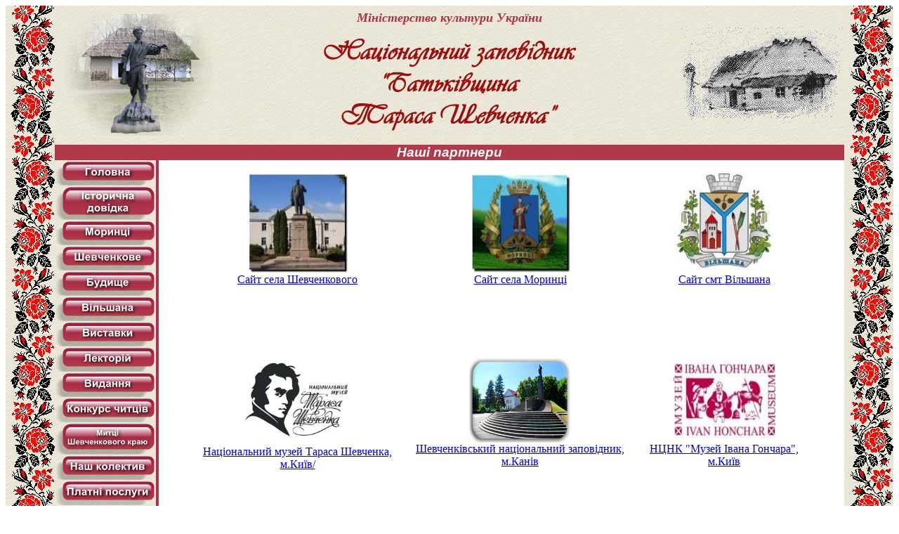

--- FILE ---
content_type: text/html
request_url: https://batjkivshhyna-tarasa.com.ua/partners/index.html
body_size: 3572
content:
<!DOCTYPE html PUBLIC "-//W3C//DTD XHTML 1.0 Transitional//EN" "http://www.w3.org/TR/xhtml1/DTD/xhtml1-transitional.dtd">
<html xmlns="http://www.w3.org/1999/xhtml">
<head>
<meta http-equiv="Content-Type" content="text/html; charset=windows-1251" />
<LINK type="text/css" rel="StyleSheet" href="../style.css">
<title>Національний заповідник &quot;Батьківщина Тараса Шевченка&quot; - Події</title>
<style type="text/css">
<!--
.стиль1 {
	color: #AC3347;
	font-family: "Times New Roman", Times, serif;
	font-size: 18px;
	font-style: italic;
}
.стиль4 {
	font-size: 12px;
	font-family: Arial, Helvetica, sans-serif;
}
.стиль11 {font-size: 14}

.стиль18 {
	color: #FFFFFF;
	font-family: Arial, Helvetica, sans-serif;
	font-size: 14px;
	font-weight: bold;
}
.стиль19 {
	color: #FFFFFF;
	font-family: Arial, Helvetica, sans-serif;
	font-size: 14pt;
}
.стиль20 {font-size: 12px; font-family: Arial, Helvetica, sans-serif; font-weight: bold; }
-->

</style>
<script type="text/JavaScript">
<!--

function MM_findObj(n, d) { //v4.01
  var p,i,x;  if(!d) d=document; if((p=n.indexOf("?"))>0&&parent.frames.length) {
    d=parent.frames[n.substring(p+1)].document; n=n.substring(0,p);}
  if(!(x=d[n])&&d.all) x=d.all[n]; for (i=0;!x&&i<d.forms.length;i++) x=d.forms[i][n];
  for(i=0;!x&&d.layers&&i<d.layers.length;i++) x=MM_findObj(n,d.layers[i].document);
  if(!x && d.getElementById) x=d.getElementById(n); return x;
}

function MM_preloadImages() { //v3.0
  var d=document; if(d.images){ if(!d.MM_p) d.MM_p=new Array();
    var i,j=d.MM_p.length,a=MM_preloadImages.arguments; for(i=0; i<a.length; i++)
    if (a[i].indexOf("#")!=0){ d.MM_p[j]=new Image; d.MM_p[j++].src=a[i];}}
}

function MM_swapImgRestore() { //v3.0
  var i,x,a=document.MM_sr; for(i=0;a&&i<a.length&&(x=a[i])&&x.oSrc;i++) x.src=x.oSrc;
}

function MM_swapImage() { //v3.0
  var i,j=0,x,a=MM_swapImage.arguments; document.MM_sr=new Array; for(i=0;i<(a.length-2);i+=3)
   if ((x=MM_findObj(a[i]))!=null){document.MM_sr[j++]=x; if(!x.oSrc) x.oSrc=x.src; x.src=a[i+2];}
}

</script>
</head>

<body onload="MM_preloadImages('../images/mn poslugy2.png','../images/mn colectiv2.png','../images/mn main2.png','../images/mn istdovidka2.png','../images/mn morincy2.png','../images/mn kerelivka2.png','../images/mn budysche2.png','../images/mn vilshana2.png','../images/mn vystavky2.png','../images/mn lectory2.png','../images/mn vydannya2.png','../images/mn mytci2.png','../images/mn contact2.png')">
<table width="100%" border="0" align="center" cellpadding="0" cellspacing="0" background="../images/667.jpg">
  <tr>
    <td width="70" rowspan="7" align="left" background="../images/uzor.gif"><img src="../images/1na1.gif" width="70" height="70" /><img src="../images/1na1.gif" width="70" height="70" align="right" /></td>
    <td height="198" colspan="3"><table width="100%" border="0" cellpadding="0">
      <tr>
        <td width="200" rowspan="2"><img src="../images/taras mandruje.png" width="230" height="173" /></td>
        <td width="362" align="center"><strong><span class="стиль1">Міністерство культури України</span></strong></td>
        <td width="230" rowspan="2" align="right"><p><img src="../images/hata.gif" width="230" height="138" /></p>
          </td>
      </tr>
      <tr>
        <td height="160" align="center"><img src="../images/title.png" width="360" height="160" /></td>
      </tr>
    </table></td>
    <td width="70" rowspan="7" align="center" background="../images/uzor.gif"><img src="../images/1na1.gif" width="70" height="70" /></td>
  </tr>
  
  <tr>
    <td colspan="3" align="center" bgcolor="#B23949"><em><strong><span class="стиль19">Наші партнери</span></strong></em></td>
  </tr>
  <tr>
    <td colspan="3" align="center"><table width="100%" height="703" border="0" cellpadding="0" cellspacing="0">
          
          <tr>
            <td width="169" rowspan="38" align="right" valign="top">
              <table width="143" border="0" cellpadding="0" bordercolor="#0000FF">
                <tr>
                  <td><a href="../index.html" onmouseout="MM_swapImgRestore()" onmouseover="MM_swapImage('Image17','','../images/mn main2.png',1)"><img src="../images/mn main1.png" name="Image17" width="140" height="34" border="0" id="Image17" /></a></td>
        </tr>
                <tr>
                  <td><a href="../istdovidka/index.html" onmouseout="MM_swapImgRestore()" onmouseover="MM_swapImage('Image10','','../images/mn istdovidka2.png',1)"><img src="../images/mn istdovidka1.png" name="Image10" width="140" height="47" border="0" id="Image10" /></a></td>
        </tr>
                <tr>
                  <td bordercolor="#0000FF"><a href="../morynci/index.html" onmouseout="MM_swapImgRestore()" onmouseover="MM_swapImage('Image4','','../images/mn morincy2.png',1)"><img src="../images/mn morincy1.png" name="Image4" width="140" height="34" border="0" id="Image4" /></a></td>
        </tr>
                <tr>
                  <td><a href="../kerelivka/index.html" onmouseout="MM_swapImgRestore()" onmouseover="MM_swapImage('Image5','','../images/mn kerelivka2.png',1)"><img src="../images/mn kerelivka1.png" name="Image5" width="140" height="34" border="0" id="Image5" /></a></td>
        </tr>
                <tr>
                  <td><a href="../budyshhe/index.html" onmouseout="MM_swapImgRestore()" onmouseover="MM_swapImage('Image6','','../images/mn budysche2.png',1)"><img src="../images/mn budysche1.png" name="Image6" width="140" height="34" border="0" id="Image6" /></a></td>
        </tr>
                <tr>
                  <td><a href="../viljshana/index.html" onmouseout="MM_swapImgRestore()" onmouseover="MM_swapImage('Image7','','../images/mn vilshana2.png',1)"><img src="../images/mn vilshana1.png" name="Image7" width="140" height="34" border="0" id="Image7" /></a></td>
        </tr>
                <tr>
                  <td><a href="../vystavky/index.html" onmouseout="MM_swapImgRestore()" onmouseover="MM_swapImage('Image8','','../images/mn vystavky2.png',1)"><img src="../images/mn vystavky1.png" name="Image8" width="140" height="34" border="0" id="Image8" /></a></td>
        </tr>
                <tr>
                  <td><a href="../lectory/index.html" onmouseout="MM_swapImgRestore()" onmouseover="MM_swapImage('Image9','','../images/mn lectory2.png',1)"><img src="../images/mn lectory1.png" name="Image9" width="140" height="34" border="0" id="Image9" /></a></td>
        </tr>
                <tr>
                  <td><a href="../vydannya/index.html" onmouseout="MM_swapImgRestore()" onmouseover="MM_swapImage('Image11','','../images/mn vydannya2.png',1)"><img src="../images/mn vydannya1.png" name="Image11" width="140" height="34" border="0" id="Image11" /></a></td>
        </tr>
		 <tr>
        <td><a href="../konkurs/konkurs.html" onmouseout="MM_swapImgRestore()" onmouseover="MM_swapImage('Image21','','../images/mn conkurs2.png',1)"><img src="../images/mn conkurs1.png" name="Image21" width="140" height="34" border="0" id="Image21" /></a></td>
      </tr>
                <tr>
                  <td><a href="../mytci/index.html" onmouseout="MM_swapImgRestore()" onmouseover="MM_swapImage('Image12','','../images/mn mytci2.png',1)"><img src="../images/mn mytci1.png" name="Image12" width="140" height="44" border="0" id="Image12" /></a></td>
        </tr>
                <tr>
                  <td><a href="../colective/index.html" onmouseout="MM_swapImgRestore()" onmouseover="MM_swapImage('Image19','','../images/mn colectiv2.png',1)"><img src="../images/mn colectiv1.png" name="Image19" width="140" height="34" border="0" id="Image19" /></a></td>
                </tr>
                <tr>
                  <td><a href="../poslugy/index.html" onmouseout="MM_swapImgRestore()" onmouseover="MM_swapImage('Image18','','../images/mn poslugy2.png',1)"><img src="../images/mn poslugy.png" name="Image18" width="140" height="34" border="0" id="Image18" /></a><a href="../partners/index.html" onmouseout="MM_swapImgRestore()" onmouseover="MM_swapImage('Image13','','../images/mn partners2.png',1)"></a></td>
        </tr>
                
                <tr>
                  <td><a href="../contacts/index.html" onmouseout="MM_swapImgRestore()" onmouseover="MM_swapImage('Image15','','../images/mn contact2.png',1)"><img src="../images/mn contact1.png" name="Image15" width="140" height="34" border="0" id="Image15" /></a></td>
        </tr>
                <tr>
                  <td>&nbsp;</td>
        </tr>
                <tr>
                  <td>&nbsp;</td>
        </tr>
                <tr>
                  <td>&nbsp;</td>
        </tr>
              </table>            </td>
            <td bgcolor="#AC3347">&nbsp;</td>
            <td width="6" rowspan="38" bgcolor="#FFFFFF">&nbsp;</td>
            <td width="100%" rowspan="38" align="center" valign="top" bgcolor="#FFFFFF"><table width="900" border="0" cellspacing="0" cellpadding="0">
              <tr>
                <td>              
                <td>              
              <td>              </tr>
              <tr>
                <td>              
                <td>              
                <td>                            </tr>
              <tr>
                <td>
                  <div align="center">
                    <p><a href="http://shevchenkove.com.ua/index.html" target="_blank"><img src="shevchenkove.jpg" width="145" height="145" border="0" /></a><br />
                      <a href="http://shevchenkove.com.ua/index.html" target="_blank">Сайт села Шевченкового</a></p>
                  </div>
                <td>                
                  <div align="center">
                    <p align="center"><a href="http://moryntci.com.ua" target="_blank"><img src="moryntci.jpg" width="145" height="145" border="0" /></a><br />
                    <a href="http://moryntci.com.ua" target="_blank">Сайт села Моринці</a></p>
                  </div>
                <td>                              <div align="center"><a href="http://vilshana.in.ua/" target="_blank"><img src="vilshana.jpg" width="145" height="145" border="0" /></a><br />
                  <a href="http://vilshana.in.ua/" target="_blank">Сайт смт Вільшана</a></div>                </tr>
              
              <tr>
                <td><p>&nbsp;</p>
                <p>&nbsp;</p></td>
                <td>&nbsp;</td>
                <td>&nbsp;</td>
              </tr>
              <tr>
                <td><div align="center"><a href="http://www.museumshevchenko.org.ua/" target="_blank"><img src="kyiv_shevchenko-logo.jpg" width="152" height="127" border="0" /></a><br />
                <a href="http://www.museumshevchenko.org.ua/" target="_blank">Національний музей Тараса Шевченка, м.Київ/</a></div></td>
                <td><div align="center"><a href="http://shevchenko-museum.com.ua" target="_blank"><img src="kaniv.jpg" width="145" height="120" border="0" /></a><br />
                <a href="http://shevchenko-museum.com.ua" target="_blank">Шевченківський національний заповідник, м.Канів</a></div></td>
                <td><div align="center"><a href="http://honchar.org.ua" target="_blank"><img src="honchar.jpg" width="145" height="120" border="0" /></a><br />
                  <a href="http://honchar.org.ua" target="_blank">НЦНК "Музей Івана Гончара", <br />
м.Київ</a></div></td>
              </tr>
              <tr>
                <td height="74">&nbsp;</td>
                <td>&nbsp;</td>
                <td>&nbsp;</td>
              </tr>
              <tr>
                <td><div align="center"><a href="http://www.sputnik-zven.com.ua/" target="_blank"><img src="suputnyk.png" width="242" height="80" border="0" /></a>
                  
                  </div></td>
                <td><div align="center">
                  <p><a href="http://military-tour.com/index.php?l=ua" target="_blank"><img src="shampan.jpg" width="145" height="120" border="0" /></a><br />
                    <a href="http://http://military-tour.com/index.php?l=ua" target="_blank">Військово-патріотичний центр-музей (хут.Шампань) </a></p>
                  </div></td>
                <td><div align="center">
                  <p><a href="http://www.korsun.ic.ck.ua/" target="_blank"><img src="korsun.jpg" width="145" height="120" border="0" /></a><br />
                    <a href="http://www.korsun.ic.ck.ua" target="_blank">Корсунь-Шевченківський державний історико-культурний заповідник</a></p>
                  </div></td>
              </tr>
             
                         <tr>
                <td height="71"><div align="center"></div></td>
                <td><div align="center"></div></td>
                <td><div align="center"></div></td>
              </tr>
              <tr>
                <td><div align="center">
                  <p><a href="http://ckoblmuz.ck.ua/index.php?option=com_content&amp;view=article&amp;id=7" target="_blank"><img src="muz_kobzar.jpg" width="145" height="145" border="0" /></a></p>
                  <p><a href="http://ckoblmuz.ck.ua/index.php?option=com_content&view=article&id=7" target="_blank">Музей "Кобзаря", м.Черкаси</a></p>
                </div></td>
                <td><div align="center">
                  <p><a href="http://ckoblmuz.ck.ua" target="_blank"><img src="ckoblmuz.JPG" width="145" height="145" border="0" /></a></p>
                  <p><a href="http://ckoblmuz.ck.ua" target="_blank">Черкаський обласний краєзнавчий музей</a></p>
                </div></td>
                <td><div align="center"></div></td>
              </tr>
               
                  <tr>
                <td><div align="center"></div></td>
                <td><div align="center"></div></td>
                <td><div align="center"></div></td>
              </tr>
              <tr>
                <td><div align="center">
                  <p>&nbsp;</p>
                  
                </div></td>
                <td><div align="center"></div></td>
                <td><div align="center"></div></td>
              </tr>
              <tr>
                <td><div align="center"></div></td>
                <td><div align="center"></div></td>
                <td><div align="center"></div></td>
              </tr>
              <tr>
                <td><div align="center"></div></td>
                <td><div align="center"></div></td>
                <td><div align="center"></div></td>
              </tr>
              <tr>
                <td><div align="center"></div></td>
                <td><div align="center"></div></td>
                <td><div align="center"></div></td>
              </tr>
              <tr>
                <td><div align="center"></div></td>
                <td><div align="center"></div></td>
                <td><div align="center"></div></td>
              </tr>
              <tr>
                <td><div align="center"></div></td>
                <td><div align="center"></div></td>
                <td><div align="center"></div></td>
              </tr>
              <tr>
                <td width="319"><div align="center"></div></td>
                <td width="315"><div align="center"></div></td>
                <td width="266"><div align="center"></div></td>
              </tr>
            </table>
            <p align="justify" class="стиль4 стиль11">&nbsp;</p>
                <p align="center" class="стиль20">&nbsp;</p>
                <p align="justify" class="стиль4">&nbsp;</p>
            <p align="justify" class="стиль4">&nbsp;</p></td>
            <td width="4" rowspan="38" valign="top" bgcolor="#FFFFFF">&nbsp;</td>
          </tr>
        <tr>
          <td bgcolor="#AC3347">&nbsp;</td>
        </tr>
        <tr>
        <td width="4" bgcolor="#AC3347">&nbsp;</td>
        </tr>
      <tr>
        <td width="4" bgcolor="#AC3347">&nbsp;</td>
      </tr>
      <tr>
        <td width="4" bgcolor="#AC3347">&nbsp;</td>
      </tr>
      <tr>
        <td width="4" bgcolor="#AC3347">&nbsp;</td>
      </tr>
      <tr>
        <td width="4" bgcolor="#AC3347">&nbsp;</td>
      </tr>
      <tr>
        <td width="4" bgcolor="#AC3347">&nbsp;</td>
      </tr>
      <tr>
        <td width="4" bgcolor="#AC3347">&nbsp;</td>
      </tr>
      <tr>
        <td width="4" bgcolor="#AC3347">&nbsp;</td>
      </tr>
      <tr>
        <td width="4" bgcolor="#AC3347">&nbsp;</td>
      </tr>
      <tr>
        <td width="4" bgcolor="#AC3347">&nbsp;</td>
      </tr>
      <tr>
        <td width="4" bgcolor="#AC3347">&nbsp;</td>
      </tr>
      <tr>
        <td width="4" bgcolor="#AC3347">&nbsp;</td>
      </tr>
      <tr>
        <td width="4" bgcolor="#AC3347">&nbsp;</td>
      </tr>
      <tr>
        <td width="4" bgcolor="#AC3347">&nbsp;</td>
      </tr>
      <tr>
        <td width="4" bgcolor="#AC3347">&nbsp;</td>
      </tr>
      <tr>
        <td width="4" bgcolor="#AC3347">&nbsp;</td>
      </tr>
      <tr>
        <td width="4" bgcolor="#AC3347">&nbsp;</td>
      </tr>
      <tr>
        <td width="4" bgcolor="#AC3347">&nbsp;</td>
      </tr>
      <tr>
        <td width="4" bgcolor="#AC3347">&nbsp;</td>
      </tr>
      <tr>
        <td width="4" bgcolor="#AC3347">&nbsp;</td>
      </tr>
      <tr>
        <td width="4" bgcolor="#AC3347">&nbsp;</td>
      </tr>
      <tr>
        <td width="4" bgcolor="#AC3347">&nbsp;</td>
      </tr>
      <tr>
        <td width="4" bgcolor="#AC3347">&nbsp;</td>
      </tr>
      <tr>
        <td width="4" bgcolor="#AC3347">&nbsp;</td>
      </tr>
      <tr>
        <td width="4" bgcolor="#AC3347">&nbsp;</td>
      </tr>
      <tr>
        <td width="4" bgcolor="#AC3347">&nbsp;</td>
      </tr>
      <tr>
        <td width="4" bgcolor="#AC3347">&nbsp;</td>
      </tr>
      <tr>
        <td width="4" bgcolor="#AC3347">&nbsp;</td>
      </tr>
      <tr>
        <td width="4" bgcolor="#AC3347">&nbsp;</td>
      </tr>
      <tr>
        <td width="4" bgcolor="#AC3347">&nbsp;</td>
      </tr>
      <tr>
        <td width="4" bgcolor="#AC3347">&nbsp;</td>
      </tr>
      <tr>
        <td width="4" bgcolor="#AC3347">&nbsp;</td>
      </tr>
      <tr>
        <td width="4" bgcolor="#AC3347">&nbsp;</td>
      </tr>
      <tr>
        <td width="4" bgcolor="#AC3347">&nbsp;</td>
      </tr>
      <tr>
        <td width="4" bgcolor="#AC3347">&nbsp;</td>
      </tr>
      <tr>
        <td width="4" height="18" bgcolor="#AC3347">&nbsp;</td>
      </tr>
    </table></td>
  </tr>
  <tr>
    <td colspan="3" align="center" bgcolor="#B23949"><span class="стиль18">&copy;batjkivshhyna-tarasa.com.ua </span></td>
  </tr>
  
  <tr> </tr>
  <td width="100%"></td>
  <tr>
    <td height="18" colspan="3" align="right" valign="top">&nbsp;</td>
  </tr>
</table>

    
  </table>


</body>
</html>

                

--- FILE ---
content_type: text/css
request_url: https://batjkivshhyna-tarasa.com.ua/style.css
body_size: 250
content:
/* CSS Document */
<style type="text/css">  

.thumbnail{  
position: relative;  
z-index: 0;  
}  

.thumbnail:hover{  
background-color: transparent;  
z-index: 50;  
}  

.thumbnail span{ /*CSS for enlarged image*/  
position: absolute;  
background-color: lightyellow;  
padding: 5px;  
left: -1000px;  
border: 1px dashed gray;  
visibility: hidden;  
color: black;  
text-decoration: none;  
}  

.thumbnail span img{ /*CSS for enlarged image*/  
border-width: 0;  
padding: 2px;  
}  

.thumbnail:hover span{ /*CSS for enlarged image on hover*/  
visibility: visible;  
top: 0;  
left: 60px; /*position where enlarged image should offset horizontally */  

}  

</style>
